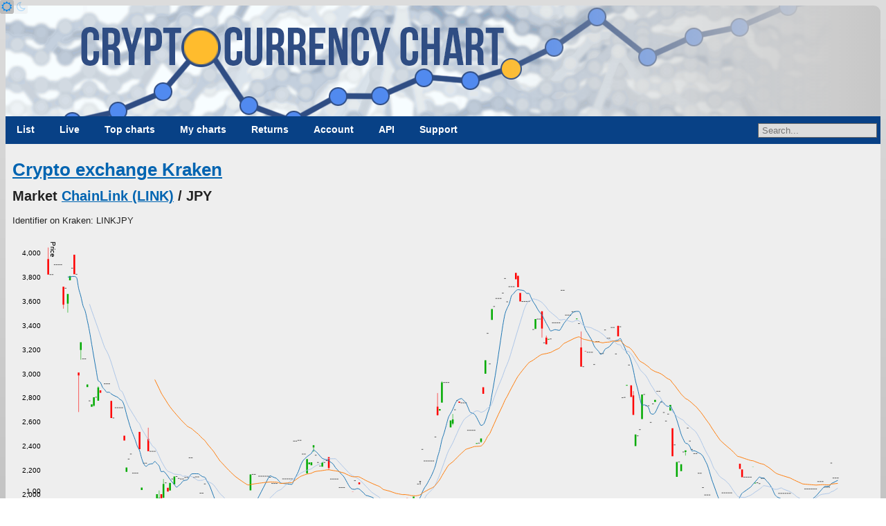

--- FILE ---
content_type: text/html; charset=UTF-8
request_url: https://www.cryptocurrencychart.com/market/kraken/linkjpy/9
body_size: 3939
content:
<!DOCTYPE html>
<html lang="en">
	<head><title>LINKJPY - Kraken - CryptoCurrencyChart</title><link rel="icon" href="https://www.cryptocurrencychart.com/images/logo-small.png">
		<meta name="keywords" content="Crypto currency, download, historical data, compare, crypto compare, crypto charts, crypto graphs, crypto price, live prices, cryptocurrency price chart, compare cryptocurrency charts, cryptocurrency graphs, cryptocurrency charts, USD, dollar, euro">
		<meta property="og:title" content="LINKJPY - Kraken - CryptoCurrencyChart">
		<meta name="description" content="Chart and download live crypto currency data like price, market capitalization, supply and trade volume. View in US dollars, euros, pound sterling and many other fiat currencies. You can view growth and cumulative growth for a date range. Historical data since 2009.">
		<meta property="og:description" content="Chart and download live crypto currency data like price, market capitalization, supply and trade volume. View in US dollars, euros, pound sterling and many other fiat currencies. You can view growth and cumulative growth for a date range. Historical data since 2009.">
		<meta property="og:image" content="https://www.cryptocurrencychart.com/images/logo-medium.png">
		<meta name="twitter:card" content="summary_large_image">
		<meta property="og:url" content="https://www.cryptocurrencychart.com/market/kraken/linkjpy/9">
		<meta charset="UTF-8">
		<meta name="viewport" content="width=device-width, initial-scale=1.0">
		<meta name="theme-color" content="#222">
		<link rel="icon" sizes="192x192" href="/images/logo-small.png">
		<meta name="apple-mobile-web-app-title" content="CryptoCurrencyChart" />
		<link rel="apple-touch-icon" sizes="192x192" href="/images/logo-small.png">
		<meta name="msapplication-TileColor" content="#222" />
		<meta name="msapplication-TileImage" content="/images/logo-small.png" />
		<link rel="manifest" href="/manifest.json">
		<meta property="og:type" content="website" />
		<meta property="og:site_name" content="CryptoCurrencyChart" />
		<meta name="application-name" content="CryptoCurrencyChart">
		<script async src="https://pagead2.googlesyndication.com/pagead/js/adsbygoogle.js?client=ca-pub-2944418627341406" crossorigin="anonymous"></script>
		<link rel="stylesheet" media="all" href="https://www.cryptocurrencychart.com/merged/style-2025-04-10-07-29-23.css">
	</head>
	<body>
	<script async src="https://www.googletagmanager.com/gtag/js?id=G-MMHLMCJHFN"></script>
<script>
  window.dataLayer = window.dataLayer || [];
  function gtag(){dataLayer.push(arguments);}
  gtag('js', new Date());

  gtag('config', 'G-MMHLMCJHFN');
</script><div id="theme-switcher">
	<a href="#light" id="light-theme-button"><span class="fa icon-sun"></span></a><a href="#dark" id="dark-theme-button"><span class="fa icon-moon"></span></a>
</div><script>
let theme = window.localStorage.getItem('theme');
if (theme === 'light' || (!theme && window.matchMedia('(prefers-color-scheme: light)').matches)) {
	document.documentElement.classList.add('light');
	document.getElementById('light-theme-button').classList.add('active');
} else {
	document.getElementById('dark-theme-button').classList.add('active');
}
</script><header class="main-width">
				<a href="https://www.cryptocurrencychart.com/" title="CryptoCurrencyChart.Com" id="logo"></a>
			</header><script type="application/ld+json">{"@context":"https:\/\/schema.org","@type":"BreadcrumbList","itemListElement":[{"@type":"ListItem","position":"1","name":"Coins","item":"https:\/\/www.cryptocurrencychart.com"}]}</script><nav class="menu main-width"><div class="main-menu"><a href="#toggle-menu" class="menu-toggle"></a><a href="https://www.cryptocurrencychart.com/">List</a>			
<a href="https://www.cryptocurrencychart.com/top-live-coins/10">Live</a>			
<a href="https://www.cryptocurrencychart.com/top/25">Top charts</a>			
<a href="https://www.cryptocurrencychart.com/chart" class="my-charts">My charts</a>			
<a href="https://www.cryptocurrencychart.com/top-return-on-investment/week">Returns</a>			
<a href="https://www.cryptocurrencychart.com/subscription/login">Account</a>			
<a href="https://www.cryptocurrencychart.com/api/documentation">API</a>			
<a href="https://www.cryptocurrencychart.com/frequently-asked-questions">Support</a><div id="coin-search-container"><input type="text" value="" placeholder="Search..." /><div class="search-result hidden"></div></div></div><div class="clear"></div></nav><div id="content" class="main-width"><div class="market""><h1><a href="https://www.cryptocurrencychart.com/exchange/kraken">Crypto exchange Kraken</a></h1><h2>Market <a href="https://www.cryptocurrencychart.com/coin/LINK2">ChainLink (LINK)</a> / JPY</h2>Identifier on Kraken: LINKJPY<br/><div class="candle-chart-container"><div class="chart" id="tradingpair-candlestick-chart" data-url="https://www.cryptocurrencychart.com/trading-pair/chart-data/34948"></div></div><div class="page-list"><a href="https://www.cryptocurrencychart.com/market/kraken/linkjpy/1">1</a><a href="https://www.cryptocurrencychart.com/market/kraken/linkjpy/2">2</a><span class="separator">...</span><a href="https://www.cryptocurrencychart.com/market/kraken/linkjpy/7">7</a><a href="https://www.cryptocurrencychart.com/market/kraken/linkjpy/8">8</a><span class="selected">9</span><a href="https://www.cryptocurrencychart.com/market/kraken/linkjpy/10">10</a><a href="https://www.cryptocurrencychart.com/market/kraken/linkjpy/11">11</a><span class="separator">...</span><a href="https://www.cryptocurrencychart.com/market/kraken/linkjpy/29">29</a><a href="https://www.cryptocurrencychart.com/market/kraken/linkjpy/30">30</a></div><table class="currency-table two-third">
					<tr>
						<th>Date</th>
						<th>Price</th>
						<th>Volume</th>
						<th>Open</th>
						<th>Low</th>
						<th>High</th>
						<th>Close</th>
					</tr>

					<tr>
						<td>2024-12-14</td>
						<td class="right">4,492.3000 JPY</td>
						<td class="right">0.2002 LINK</td>
						<td class="right">4,492.3000 JPY</td>
						<td class="right">4,492.3000 JPY</td>
						<td class="right">4,492.3000 JPY</td>
						<td class="right">4,492.3000 JPY</td>
					</tr>

					<tr>
						<td>2024-12-13</td>
						<td class="right">4,600.0000 JPY</td>
						<td class="right">0.2000 LINK</td>
						<td class="right">4,600.0000 JPY</td>
						<td class="right">4,600.0000 JPY</td>
						<td class="right">4,600.0000 JPY</td>
						<td class="right">4,600.0000 JPY</td>
					</tr>

					<tr>
						<td>2024-12-12</td>
						<td class="right">4,324.7000 JPY</td>
						<td class="right">42.4811 LINK</td>
						<td class="right">4,200.0000 JPY</td>
						<td class="right">4,200.0000 JPY</td>
						<td class="right">4,400.0000 JPY</td>
						<td class="right">4,287.0000 JPY</td>
					</tr>

					<tr>
						<td>2024-12-11</td>
						<td class="right">0.0000 JPY</td>
						<td class="right">0.0000 LINK</td>
						<td class="right">3,301.7000 JPY</td>
						<td class="right">3,301.7000 JPY</td>
						<td class="right">3,301.7000 JPY</td>
						<td class="right">3,301.7000 JPY</td>
					</tr>

					<tr>
						<td>2024-12-10</td>
						<td class="right">0.0000 JPY</td>
						<td class="right">0.0000 LINK</td>
						<td class="right">3,301.7000 JPY</td>
						<td class="right">3,301.7000 JPY</td>
						<td class="right">3,301.7000 JPY</td>
						<td class="right">3,301.7000 JPY</td>
					</tr>

					<tr>
						<td>2024-12-09</td>
						<td class="right">0.0000 JPY</td>
						<td class="right">0.0000 LINK</td>
						<td class="right">3,639.7000 JPY</td>
						<td class="right">3,639.7000 JPY</td>
						<td class="right">3,639.7000 JPY</td>
						<td class="right">3,639.7000 JPY</td>
					</tr>

					<tr>
						<td>2024-12-08</td>
						<td class="right">0.0000 JPY</td>
						<td class="right">0.0000 LINK</td>
						<td class="right">3,639.7000 JPY</td>
						<td class="right">3,639.7000 JPY</td>
						<td class="right">3,639.7000 JPY</td>
						<td class="right">3,639.7000 JPY</td>
					</tr>

					<tr>
						<td>2024-12-07</td>
						<td class="right">0.0000 JPY</td>
						<td class="right">0.0000 LINK</td>
						<td class="right">3,639.7000 JPY</td>
						<td class="right">3,639.7000 JPY</td>
						<td class="right">3,639.7000 JPY</td>
						<td class="right">3,639.7000 JPY</td>
					</tr>

					<tr>
						<td>2024-12-06</td>
						<td class="right">0.0000 JPY</td>
						<td class="right">0.0000 LINK</td>
						<td class="right">3,639.7000 JPY</td>
						<td class="right">3,639.7000 JPY</td>
						<td class="right">3,639.7000 JPY</td>
						<td class="right">3,639.7000 JPY</td>
					</tr>

					<tr>
						<td>2024-12-05</td>
						<td class="right">3,526.0000 JPY</td>
						<td class="right">0.6161 LINK</td>
						<td class="right">3,471.4000 JPY</td>
						<td class="right">3,471.4000 JPY</td>
						<td class="right">3,639.7000 JPY</td>
						<td class="right">3,639.7000 JPY</td>
					</tr>

					<tr>
						<td>2024-12-04</td>
						<td class="right">3,693.7000 JPY</td>
						<td class="right">0.7981 LINK</td>
						<td class="right">3,792.3000 JPY</td>
						<td class="right">3,590.6000 JPY</td>
						<td class="right">3,800.5000 JPY</td>
						<td class="right">3,590.6000 JPY</td>
					</tr>

					<tr>
						<td>2024-12-03</td>
						<td class="right">3,731.0000 JPY</td>
						<td class="right">5.8887 LINK</td>
						<td class="right">3,737.3000 JPY</td>
						<td class="right">3,553.6000 JPY</td>
						<td class="right">3,737.3000 JPY</td>
						<td class="right">3,553.6000 JPY</td>
					</tr>

					<tr>
						<td>2024-12-02</td>
						<td class="right">3,100.0000 JPY</td>
						<td class="right">1.5000 LINK</td>
						<td class="right">3,000.0000 JPY</td>
						<td class="right">3,000.0000 JPY</td>
						<td class="right">3,200.0000 JPY</td>
						<td class="right">3,200.0000 JPY</td>
					</tr>

					<tr>
						<td>2024-12-01</td>
						<td class="right">0.0000 JPY</td>
						<td class="right">0.0000 LINK</td>
						<td class="right">2,832.1000 JPY</td>
						<td class="right">2,832.1000 JPY</td>
						<td class="right">2,832.1000 JPY</td>
						<td class="right">2,832.1000 JPY</td>
					</tr>

					<tr>
						<td>2024-11-30</td>
						<td class="right">2,758.1000 JPY</td>
						<td class="right">6.8164 LINK</td>
						<td class="right">2,735.9000 JPY</td>
						<td class="right">2,735.9000 JPY</td>
						<td class="right">2,832.1000 JPY</td>
						<td class="right">2,832.1000 JPY</td>
					</tr>

					<tr>
						<td>2024-11-29</td>
						<td class="right">0.0000 JPY</td>
						<td class="right">0.0000 LINK</td>
						<td class="right">2,642.0000 JPY</td>
						<td class="right">2,642.0000 JPY</td>
						<td class="right">2,642.0000 JPY</td>
						<td class="right">2,642.0000 JPY</td>
					</tr>

					<tr>
						<td>2024-11-28</td>
						<td class="right">0.0000 JPY</td>
						<td class="right">0.0000 LINK</td>
						<td class="right">2,642.0000 JPY</td>
						<td class="right">2,642.0000 JPY</td>
						<td class="right">2,642.0000 JPY</td>
						<td class="right">2,642.0000 JPY</td>
					</tr>

					<tr>
						<td>2024-11-27</td>
						<td class="right">0.0000 JPY</td>
						<td class="right">0.0000 LINK</td>
						<td class="right">2,642.0000 JPY</td>
						<td class="right">2,642.0000 JPY</td>
						<td class="right">2,642.0000 JPY</td>
						<td class="right">2,642.0000 JPY</td>
					</tr>

					<tr>
						<td>2024-11-26</td>
						<td class="right">2,642.0000 JPY</td>
						<td class="right">36.7216 LINK</td>
						<td class="right">2,642.0000 JPY</td>
						<td class="right">2,642.0000 JPY</td>
						<td class="right">2,642.0000 JPY</td>
						<td class="right">2,642.0000 JPY</td>
					</tr>

					<tr>
						<td>2024-11-25</td>
						<td class="right">2,862.5000 JPY</td>
						<td class="right">0.7000 LINK</td>
						<td class="right">2,900.0000 JPY</td>
						<td class="right">2,769.0000 JPY</td>
						<td class="right">2,900.0000 JPY</td>
						<td class="right">2,769.0000 JPY</td>
					</tr>

					<tr>
						<td>2024-11-24</td>
						<td class="right">0.0000 JPY</td>
						<td class="right">0.0000 LINK</td>
						<td class="right">2,678.9000 JPY</td>
						<td class="right">2,678.9000 JPY</td>
						<td class="right">2,678.9000 JPY</td>
						<td class="right">2,678.9000 JPY</td>
					</tr>

					<tr>
						<td>2024-11-23</td>
						<td class="right">2,574.1000 JPY</td>
						<td class="right">65.4194 LINK</td>
						<td class="right">2,600.0000 JPY</td>
						<td class="right">2,559.4000 JPY</td>
						<td class="right">2,800.0000 JPY</td>
						<td class="right">2,800.0000 JPY</td>
					</tr>

					<tr>
						<td>2024-11-22</td>
						<td class="right">2,378.6000 JPY</td>
						<td class="right">110.9960 LINK</td>
						<td class="right">2,308.0000 JPY</td>
						<td class="right">2,308.0000 JPY</td>
						<td class="right">2,393.9000 JPY</td>
						<td class="right">2,393.9000 JPY</td>
					</tr>

					<tr>
						<td>2024-11-21</td>
						<td class="right">2,285.6000 JPY</td>
						<td class="right">7.7646 LINK</td>
						<td class="right">2,178.8000 JPY</td>
						<td class="right">2,178.8000 JPY</td>
						<td class="right">2,288.5000 JPY</td>
						<td class="right">2,288.5000 JPY</td>
					</tr>

					<tr>
						<td>2024-11-20</td>
						<td class="right">2,355.4000 JPY</td>
						<td class="right">0.2002 LINK</td>
						<td class="right">2,355.4000 JPY</td>
						<td class="right">2,355.4000 JPY</td>
						<td class="right">2,355.4000 JPY</td>
						<td class="right">2,355.4000 JPY</td>
					</tr>

					<tr>
						<td>2024-11-19</td>
						<td class="right">2,261.9000 JPY</td>
						<td class="right">5.8298 LINK</td>
						<td class="right">2,275.7000 JPY</td>
						<td class="right">2,251.5000 JPY</td>
						<td class="right">2,275.7000 JPY</td>
						<td class="right">2,258.8000 JPY</td>
					</tr>

					<tr>
						<td>2024-11-18</td>
						<td class="right">2,368.8000 JPY</td>
						<td class="right">1.1006 LINK</td>
						<td class="right">2,261.1000 JPY</td>
						<td class="right">2,261.1000 JPY</td>
						<td class="right">2,434.2000 JPY</td>
						<td class="right">2,434.2000 JPY</td>
					</tr>

					<tr>
						<td>2024-11-17</td>
						<td class="right">2,214.9000 JPY</td>
						<td class="right">0.2000 LINK</td>
						<td class="right">2,214.9000 JPY</td>
						<td class="right">2,214.9000 JPY</td>
						<td class="right">2,214.9000 JPY</td>
						<td class="right">2,214.9000 JPY</td>
					</tr>

					<tr>
						<td>2024-11-16</td>
						<td class="right">2,185.2000 JPY</td>
						<td class="right">129.3203 LINK</td>
						<td class="right">2,138.7000 JPY</td>
						<td class="right">2,138.7000 JPY</td>
						<td class="right">2,204.6000 JPY</td>
						<td class="right">2,204.6000 JPY</td>
					</tr>

					<tr>
						<td>2024-11-15</td>
						<td class="right">0.0000 JPY</td>
						<td class="right">0.0000 LINK</td>
						<td class="right">2,026.8000 JPY</td>
						<td class="right">2,026.8000 JPY</td>
						<td class="right">2,026.8000 JPY</td>
						<td class="right">2,026.8000 JPY</td>
					</tr>

					<tr>
						<td>2024-11-14</td>
						<td class="right">2,021.0000 JPY</td>
						<td class="right">18.4485 LINK</td>
						<td class="right">2,020.5000 JPY</td>
						<td class="right">2,020.5000 JPY</td>
						<td class="right">2,071.0000 JPY</td>
						<td class="right">2,071.0000 JPY</td>
					</tr>

					<tr>
						<td>2024-11-13</td>
						<td class="right">2,153.1000 JPY</td>
						<td class="right">106.6284 LINK</td>
						<td class="right">2,142.2000 JPY</td>
						<td class="right">2,142.2000 JPY</td>
						<td class="right">2,175.5000 JPY</td>
						<td class="right">2,175.5000 JPY</td>
					</tr>

					<tr>
						<td>2024-11-12</td>
						<td class="right">2,276.5000 JPY</td>
						<td class="right">36.4343 LINK</td>
						<td class="right">2,276.2000 JPY</td>
						<td class="right">2,276.2000 JPY</td>
						<td class="right">2,300.0000 JPY</td>
						<td class="right">2,300.0000 JPY</td>
					</tr>

					<tr>
						<td>2024-11-11</td>
						<td class="right">2,129.4000 JPY</td>
						<td class="right">117.5578 LINK</td>
						<td class="right">2,107.9000 JPY</td>
						<td class="right">2,107.9000 JPY</td>
						<td class="right">2,177.8000 JPY</td>
						<td class="right">2,177.8000 JPY</td>
					</tr>

					<tr>
						<td>2024-11-10</td>
						<td class="right">2,200.0000 JPY</td>
						<td class="right">0.5000 LINK</td>
						<td class="right">2,200.0000 JPY</td>
						<td class="right">2,200.0000 JPY</td>
						<td class="right">2,200.0000 JPY</td>
						<td class="right">2,200.0000 JPY</td>
					</tr>

					<tr>
						<td>2024-11-09</td>
						<td class="right">2,097.7000 JPY</td>
						<td class="right">52.4965 LINK</td>
						<td class="right">2,097.6000 JPY</td>
						<td class="right">2,097.6000 JPY</td>
						<td class="right">2,100.0000 JPY</td>
						<td class="right">2,100.0000 JPY</td>
					</tr>

					<tr>
						<td>2024-11-08</td>
						<td class="right">1,986.9000 JPY</td>
						<td class="right">100.2866 LINK</td>
						<td class="right">1,942.6000 JPY</td>
						<td class="right">1,942.6000 JPY</td>
						<td class="right">2,028.8000 JPY</td>
						<td class="right">2,028.8000 JPY</td>
					</tr>

					<tr>
						<td>2024-11-07</td>
						<td class="right">1,933.0000 JPY</td>
						<td class="right">1.0000 LINK</td>
						<td class="right">1,911.0000 JPY</td>
						<td class="right">1,911.0000 JPY</td>
						<td class="right">1,955.0000 JPY</td>
						<td class="right">1,955.0000 JPY</td>
					</tr>

					<tr>
						<td>2024-11-06</td>
						<td class="right">1,824.4000 JPY</td>
						<td class="right">125.4237 LINK</td>
						<td class="right">1,741.7000 JPY</td>
						<td class="right">1,741.7000 JPY</td>
						<td class="right">1,834.6000 JPY</td>
						<td class="right">1,834.6000 JPY</td>
					</tr>

					<tr>
						<td>2024-11-05</td>
						<td class="right">1,567.6000 JPY</td>
						<td class="right">3.5349 LINK</td>
						<td class="right">1,567.6000 JPY</td>
						<td class="right">1,567.6000 JPY</td>
						<td class="right">1,567.6000 JPY</td>
						<td class="right">1,567.6000 JPY</td>
					</tr>

					<tr>
						<td>2024-11-04</td>
						<td class="right">0.0000 JPY</td>
						<td class="right">0.0000 LINK</td>
						<td class="right">1,633.2000 JPY</td>
						<td class="right">1,633.2000 JPY</td>
						<td class="right">1,633.2000 JPY</td>
						<td class="right">1,633.2000 JPY</td>
					</tr>

					<tr>
						<td>2024-11-03</td>
						<td class="right">1,633.2000 JPY</td>
						<td class="right">14.8758 LINK</td>
						<td class="right">1,633.2000 JPY</td>
						<td class="right">1,633.2000 JPY</td>
						<td class="right">1,633.2000 JPY</td>
						<td class="right">1,633.2000 JPY</td>
					</tr>

					<tr>
						<td>2024-11-02</td>
						<td class="right">0.0000 JPY</td>
						<td class="right">0.0000 LINK</td>
						<td class="right">1,821.0000 JPY</td>
						<td class="right">1,821.0000 JPY</td>
						<td class="right">1,821.0000 JPY</td>
						<td class="right">1,821.0000 JPY</td>
					</tr>

					<tr>
						<td>2024-11-01</td>
						<td class="right">0.0000 JPY</td>
						<td class="right">0.0000 LINK</td>
						<td class="right">1,821.0000 JPY</td>
						<td class="right">1,821.0000 JPY</td>
						<td class="right">1,821.0000 JPY</td>
						<td class="right">1,821.0000 JPY</td>
					</tr>

					<tr>
						<td>2024-10-31</td>
						<td class="right">1,828.8000 JPY</td>
						<td class="right">110.0804 LINK</td>
						<td class="right">1,835.0000 JPY</td>
						<td class="right">1,821.0000 JPY</td>
						<td class="right">1,835.0000 JPY</td>
						<td class="right">1,821.0000 JPY</td>
					</tr>

					<tr>
						<td>2024-10-30</td>
						<td class="right">1,860.5000 JPY</td>
						<td class="right">1.2000 LINK</td>
						<td class="right">1,833.0000 JPY</td>
						<td class="right">1,833.0000 JPY</td>
						<td class="right">1,888.0000 JPY</td>
						<td class="right">1,888.0000 JPY</td>
					</tr>

					<tr>
						<td>2024-10-29</td>
						<td class="right">0.0000 JPY</td>
						<td class="right">0.0000 LINK</td>
						<td class="right">1,662.0000 JPY</td>
						<td class="right">1,662.0000 JPY</td>
						<td class="right">1,662.0000 JPY</td>
						<td class="right">1,662.0000 JPY</td>
					</tr>

					<tr>
						<td>2024-10-28</td>
						<td class="right">1,662.0000 JPY</td>
						<td class="right">72.7040 LINK</td>
						<td class="right">1,662.0000 JPY</td>
						<td class="right">1,662.0000 JPY</td>
						<td class="right">1,662.0000 JPY</td>
						<td class="right">1,662.0000 JPY</td>
					</tr>

					<tr>
						<td>2024-10-27</td>
						<td class="right">1,674.4000 JPY</td>
						<td class="right">42.6137 LINK</td>
						<td class="right">1,672.0000 JPY</td>
						<td class="right">1,669.5000 JPY</td>
						<td class="right">1,680.6000 JPY</td>
						<td class="right">1,669.5000 JPY</td>
					</tr>

					<tr>
						<td>2024-10-26</td>
						<td class="right">1,669.5000 JPY</td>
						<td class="right">2.2532 LINK</td>
						<td class="right">1,669.5000 JPY</td>
						<td class="right">1,669.5000 JPY</td>
						<td class="right">1,669.5000 JPY</td>
						<td class="right">1,669.5000 JPY</td>
					</tr>
</table><div class="page-list"><a href="https://www.cryptocurrencychart.com/market/kraken/linkjpy/1">1</a><a href="https://www.cryptocurrencychart.com/market/kraken/linkjpy/2">2</a><span class="separator">...</span><a href="https://www.cryptocurrencychart.com/market/kraken/linkjpy/7">7</a><a href="https://www.cryptocurrencychart.com/market/kraken/linkjpy/8">8</a><span class="selected">9</span><a href="https://www.cryptocurrencychart.com/market/kraken/linkjpy/10">10</a><a href="https://www.cryptocurrencychart.com/market/kraken/linkjpy/11">11</a><span class="separator">...</span><a href="https://www.cryptocurrencychart.com/market/kraken/linkjpy/29">29</a><a href="https://www.cryptocurrencychart.com/market/kraken/linkjpy/30">30</a></div><nav class="footer-menu"><a href="https://www.cryptocurrencychart.com/">List</a>			
<a href="https://www.cryptocurrencychart.com/top-live-coins/10">Live</a>			
<a href="https://www.cryptocurrencychart.com/top/25">Top charts</a>			
<a href="https://www.cryptocurrencychart.com/chart">My charts</a>			
<a href="https://www.cryptocurrencychart.com/top-return-on-investment/week">Returns</a>			
<a href="https://www.cryptocurrencychart.com/subscription/login">Account</a>			
<a href="https://www.cryptocurrencychart.com/api/documentation">API</a>			
<a href="https://www.cryptocurrencychart.com/frequently-asked-questions">Support</a></nav></div> <!-- close content --><footer id="footer" class="main-width">
			<span class="terms-of-service"><a href="/documents/CryptoCurrencyChart-TermsAndConditions.pdf">Terms &amp; Conditions</a></span>
			<span class="privacy-policy"><a href="/documents/CryptoCurrencyChart-PrivacyPolicy.pdf">Privacy Policy</a></span>
			<span class="copyright">&copy; 2013-2026 CryptoCurrencyChart B.V.</span>
			<span class="dossier-number">KvK 74892711</span>
		</footer><script type="text/javascript" src="https://www.cryptocurrencychart.com/merged/javascript-2025-04-10-07-29-23.js"></script><script type="application/javascript">CryptoCurrencyChart.settings = {"chartUrl":"https:\/\/www.cryptocurrencychart.com\/chart-data","slider":{"min":1230940800000,"max":1768780800000,"startDate":1737676800000,"endDate":1768780800000},"customChartUrl":"https:\/\/www.cryptocurrencychart.com\/chart","compactCoinListUrl":"https:\/\/www.cryptocurrencychart.com\/live-prices","pastCompactCoinListUrl":"https:\/\/www.cryptocurrencychart.com\/past-prices","coinSearchUrl":"https:\/\/www.cryptocurrencychart.com\/coin\/search\/","csvFileUrl":"","spreadsheetUrl":"","coinLinkSearchUrl":"https:\/\/www.cryptocurrencychart.com\/coin\/link-search\/","isRelativeDate":false,"relativeStart":false,"relativeEnd":false,"isLoggedIn":false};</script></body></html>

--- FILE ---
content_type: text/html; charset=utf-8
request_url: https://www.google.com/recaptcha/api2/aframe
body_size: 268
content:
<!DOCTYPE HTML><html><head><meta http-equiv="content-type" content="text/html; charset=UTF-8"></head><body><script nonce="KMPCXIpSvvyyzs8OZye97Q">/** Anti-fraud and anti-abuse applications only. See google.com/recaptcha */ try{var clients={'sodar':'https://pagead2.googlesyndication.com/pagead/sodar?'};window.addEventListener("message",function(a){try{if(a.source===window.parent){var b=JSON.parse(a.data);var c=clients[b['id']];if(c){var d=document.createElement('img');d.src=c+b['params']+'&rc='+(localStorage.getItem("rc::a")?sessionStorage.getItem("rc::b"):"");window.document.body.appendChild(d);sessionStorage.setItem("rc::e",parseInt(sessionStorage.getItem("rc::e")||0)+1);localStorage.setItem("rc::h",'1768823051318');}}}catch(b){}});window.parent.postMessage("_grecaptcha_ready", "*");}catch(b){}</script></body></html>